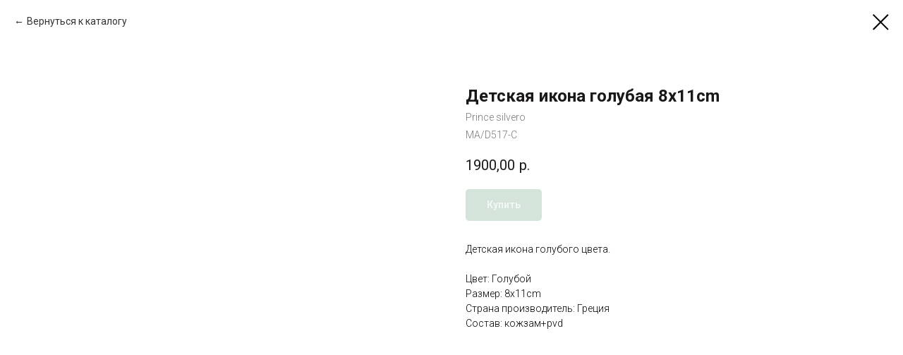

--- FILE ---
content_type: text/html; charset=UTF-8
request_url: https://www.aden-anais.ru/kreshenie/tproduct/673325806-896133305621-detskaya-ikona-golubaya-8x11cm
body_size: 13674
content:
<!DOCTYPE html><html><head><meta charset="utf-8" /><meta http-equiv="Content-Type" content="text/html; charset=utf-8" /><meta name="viewport" content="width=device-width, initial-scale=1.0" /> <meta name="yandex-verification" content="f7f101c8ef3f588c" /><!--metatextblock-->
<title>Детская икона голубая 8x11cm - Prince silvero</title>
<meta name="description" content="">
<meta name="keywords" content="">
<meta property="og:title" content="Детская икона голубая 8x11cm" />
<meta property="og:description" content="" />
<meta property="og:type" content="website" />
<meta property="og:url" content="https://www.aden-anais.ru/kreshenie/tproduct/673325806-896133305621-detskaya-ikona-golubaya-8x11cm" />
<meta property="og:image" content="https://static.tildacdn.com/stor6234-3065-4637-b734-323965373463/61825390.png" />
<link rel="canonical" href="https://www.aden-anais.ru/kreshenie/tproduct/673325806-896133305621-detskaya-ikona-golubaya-8x11cm" />
<!--/metatextblock--><meta name="format-detection" content="telephone=no" /><meta http-equiv="x-dns-prefetch-control" content="on"><link rel="dns-prefetch" href="https://ws.tildacdn.com"><link rel="dns-prefetch" href="https://static.tildacdn.com"><link rel="shortcut icon" href="https://static.tildacdn.com/tild3461-3832-4330-b335-633030656634/1.ico" type="image/x-icon" /><link rel="alternate" type="application/rss+xml" title="Aden and Anais" href="https://www.aden-anais.ru/rss.xml" /><!-- Assets --><script src="https://neo.tildacdn.com/js/tilda-fallback-1.0.min.js" async charset="utf-8"></script><link rel="stylesheet" href="https://static.tildacdn.com/css/tilda-grid-3.0.min.css" type="text/css" media="all" onerror="this.loaderr='y';"/><link rel="stylesheet" href="https://static.tildacdn.com/ws/project748242/tilda-blocks-page41656275.min.css?t=1705315839" type="text/css" media="all" onerror="this.loaderr='y';" /><link rel="preconnect" href="https://fonts.gstatic.com"><link href="https://fonts.googleapis.com/css2?family=Roboto:wght@300;400;500;700&subset=latin,cyrillic" rel="stylesheet"><link rel="stylesheet" href="https://static.tildacdn.com/css/tilda-popup-1.1.min.css" type="text/css" media="all" /><link rel="stylesheet" href="https://static.tildacdn.com/css/tilda-slds-1.4.min.css" type="text/css" media="all" /><link rel="stylesheet" href="https://static.tildacdn.com/css/tilda-catalog-1.1.min.css" type="text/css" media="all" /><link rel="stylesheet" href="https://static.tildacdn.com/css/tilda-forms-1.0.min.css" type="text/css" media="all" onerror="this.loaderr='y';" /><link rel="stylesheet" href="https://static.tildacdn.com/css/tilda-cards-1.0.min.css" type="text/css" media="all" onerror="this.loaderr='y';" /><link rel="stylesheet" href="https://static.tildacdn.com/css/tilda-menusub-1.0.min.css" type="text/css" media="all" /><link rel="stylesheet" href="https://static.tildacdn.com/css/tilda-cart-1.0.min.css" type="text/css" media="all" onerror="this.loaderr='y';" /><link rel="stylesheet" href="https://static.tildacdn.com/css/tilda-delivery-1.0.min.css" type="text/css" media="all" /><link rel="stylesheet" href="https://static.tildacdn.com/css/tilda-zoom-2.0.min.css" type="text/css" media="all" /><link rel="stylesheet" type="text/css" href="https://ws.tildacdn.com/project748242/custom.css?t=1705315839"><script nomodule src="https://static.tildacdn.com/js/tilda-polyfill-1.0.min.js" charset="utf-8"></script><script type="text/javascript">function t_onReady(func) {
if (document.readyState != 'loading') {
func();
} else {
document.addEventListener('DOMContentLoaded', func);
}
}
function t_onFuncLoad(funcName, okFunc, time) {
if (typeof window[funcName] === 'function') {
okFunc();
} else {
setTimeout(function() {
t_onFuncLoad(funcName, okFunc, time);
},(time || 100));
}
}function t_throttle(fn, threshhold, scope) {return function () {fn.apply(scope || this, arguments);};}</script><script src="https://static.tildacdn.com/js/jquery-1.10.2.min.js" charset="utf-8" onerror="this.loaderr='y';"></script> <script src="https://static.tildacdn.com/js/tilda-scripts-3.0.min.js" charset="utf-8" defer onerror="this.loaderr='y';"></script><script src="https://static.tildacdn.com/ws/project748242/tilda-blocks-page41656275.min.js?t=1705315839" charset="utf-8" onerror="this.loaderr='y';"></script><script src="https://static.tildacdn.com/js/tilda-lazyload-1.0.min.js" charset="utf-8" async onerror="this.loaderr='y';"></script><script src="https://static.tildacdn.com/js/hammer.min.js" charset="utf-8" async onerror="this.loaderr='y';"></script><script src="https://static.tildacdn.com/js/tilda-slds-1.4.min.js" charset="utf-8" async onerror="this.loaderr='y';"></script><script src="https://static.tildacdn.com/js/tilda-products-1.0.min.js" charset="utf-8" async onerror="this.loaderr='y';"></script><script src="https://static.tildacdn.com/js/tilda-catalog-1.1.min.js" charset="utf-8" async onerror="this.loaderr='y';"></script><script src="https://static.tildacdn.com/js/tilda-cards-1.0.min.js" charset="utf-8" async onerror="this.loaderr='y';"></script><script src="https://static.tildacdn.com/js/tilda-forms-1.0.min.js" charset="utf-8" async onerror="this.loaderr='y';"></script><script src="https://static.tildacdn.com/js/tilda-popup-1.0.min.js" charset="utf-8" async onerror="this.loaderr='y';"></script><script src="https://static.tildacdn.com/js/tilda-menusub-1.0.min.js" charset="utf-8" async onerror="this.loaderr='y';"></script><script src="https://static.tildacdn.com/js/tilda-menu-1.0.min.js" charset="utf-8" async onerror="this.loaderr='y';"></script><script src="https://static.tildacdn.com/js/tilda-cart-1.0.min.js" charset="utf-8" async onerror="this.loaderr='y';"></script><script src="https://static.tildacdn.com/js/tilda-delivery-1.0.min.js" charset="utf-8" async onerror="this.loaderr='y';"></script><script src="https://static.tildacdn.com/js/tilda-zoom-2.0.min.js" charset="utf-8" async onerror="this.loaderr='y';"></script><script src="https://static.tildacdn.com/js/tilda-skiplink-1.0.min.js" charset="utf-8" async onerror="this.loaderr='y';"></script><script src="https://static.tildacdn.com/js/tilda-events-1.0.min.js" charset="utf-8" async onerror="this.loaderr='y';"></script>
<!-- Facebook Pixel Code -->
<script>
  !function(f,b,e,v,n,t,s)
  {if(f.fbq)return;n=f.fbq=function(){n.callMethod?
  n.callMethod.apply(n,arguments):n.queue.push(arguments)};
  if(!f._fbq)f._fbq=n;n.push=n;n.loaded=!0;n.version='2.0';
  n.queue=[];t=b.createElement(e);t.async=!0;
  t.src=v;s=b.getElementsByTagName(e)[0];
  s.parentNode.insertBefore(t,s)}(window, document,'script',
  'https://connect.facebook.net/en_US/fbevents.js');
  fbq('init', '268122033968138');
  fbq('track', 'PageView', {
referrer: document.referrer
  });
</script>
<noscript><img height="1" width="1" style="display:none" src="https://www.facebook.com/tr?id=268122033968138&ev=PageView&noscript=1"/></noscript>
<!-- End Facebook Pixel Code -->

<meta name="facebook-domain-verification" content="0evrwb8z270y2ccezu3x5ch2jee31c" />

<script type="text/javascript">!function(){var t=document.createElement("script");t.type="text/javascript",t.async=!0,t.src='https://vk.com/js/api/openapi.js?169',t.onload=function(){VK.Retargeting.Init("VK-RTRG-1274167-eIxPY"),VK.Retargeting.Hit()},document.head.appendChild(t)}();</script><noscript><img src="https://vk.com/rtrg?p=VK-RTRG-1274167-eIxPY" style="position:fixed; left:-999px;" alt=""/></noscript>
<script type="text/javascript">window.dataLayer = window.dataLayer || [];</script><!-- Global Site Tag (gtag.js) - Google Analytics --><script type="text/javascript" data-tilda-cookie-type="analytics">window.mainTracker='gtag';
window.gtagTrackerID = 'G-Z5K5B7MZQQ';
function gtag(){dataLayer.push(arguments);}
setTimeout(function(){ (function(w,d,s,i){
var f=d.getElementsByTagName(s)[0],
j=d.createElement(s);j.async=true;j.src='https://www.googletagmanager.com/gtag/js?id='+i;f.parentNode.insertBefore(j,f);
gtag('js', new Date());
gtag('config',i,{});
})(window,document,'script',window.gtagTrackerID);
}, 2000);</script><!-- Facebook Pixel Code --><script type="text/javascript" data-tilda-cookie-type="advertising">setTimeout(function(){!function(f,b,e,v,n,t,s)
{if(f.fbq)return;n=f.fbq=function(){n.callMethod?n.callMethod.apply(n,arguments):n.queue.push(arguments)};
if(!f._fbq)f._fbq=n;n.push=n;n.loaded=!0;n.version='2.0';n.agent='pltilda';
n.queue=[];t=b.createElement(e);t.async=!0;
t.src=v;s=b.getElementsByTagName(e)[0];
s.parentNode.insertBefore(t,s)}(window, document,'script','https://connect.facebook.net/en_US/fbevents.js');
fbq('init', '268122033968138');
fbq('track', 'PageView');
}, 2000);</script><!-- End Facebook Pixel Code --><!-- VK Pixel Code --><script type="text/javascript" data-tilda-cookie-type="advertising">setTimeout(function(){!function(){var t=document.createElement("script");t.type="text/javascript",t.async=!0,t.src="https://vk.com/js/api/openapi.js?161",t.onload=function(){VK.Retargeting.Init("VK-RTRG-1274167-eIxPY"),VK.Retargeting.Hit()},document.head.appendChild(t)}();
}, 2000);</script><!-- End VK Pixel Code --><script type="text/javascript">(function () {
if((/bot|google|yandex|baidu|bing|msn|duckduckbot|teoma|slurp|crawler|spider|robot|crawling|facebook/i.test(navigator.userAgent))===false && typeof(sessionStorage)!='undefined' && sessionStorage.getItem('visited')!=='y' && document.visibilityState){
var style=document.createElement('style');
style.type='text/css';
style.innerHTML='@media screen and (min-width: 980px) {.t-records {opacity: 0;}.t-records_animated {-webkit-transition: opacity ease-in-out .2s;-moz-transition: opacity ease-in-out .2s;-o-transition: opacity ease-in-out .2s;transition: opacity ease-in-out .2s;}.t-records.t-records_visible {opacity: 1;}}';
document.getElementsByTagName('head')[0].appendChild(style);
function t_setvisRecs(){
var alr=document.querySelectorAll('.t-records');
Array.prototype.forEach.call(alr, function(el) {
el.classList.add("t-records_animated");
});
setTimeout(function () {
Array.prototype.forEach.call(alr, function(el) {
el.classList.add("t-records_visible");
});
sessionStorage.setItem("visited", "y");
}, 400);
} 
document.addEventListener('DOMContentLoaded', t_setvisRecs);
}
})();</script></head><body class="t-body" style="margin:0;"><!--allrecords--><div id="allrecords" class="t-records" data-product-page="y" data-hook="blocks-collection-content-node" data-tilda-project-id="748242" data-tilda-page-id="41656275" data-tilda-page-alias="kreshenie" data-tilda-formskey="6b3f8392bc06a23c3c14e9bbd85704bc" data-tilda-lazy="yes" data-tilda-project-headcode="yes" >
<!-- PRODUCT START -->

                
                        
                    
        
        

<div id="rec673325806" class="r t-rec" style="background-color:#ffffff;" data-bg-color="#ffffff">
    <div class="t-store t-store__prod-snippet__container">

        
                <div class="t-store__prod-popup__close-txt-wr" style="position:absolute;">
            <a href="https://www.aden-anais.ru/kreshenie" class="js-store-close-text t-store__prod-popup__close-txt t-descr t-descr_xxs" style="color:#000000;">
                Вернуться к каталогу
            </a>
        </div>
        
        <a href="https://www.aden-anais.ru/kreshenie" class="t-popup__close" style="position:absolute; background-color:#ffffff">
            <div class="t-popup__close-wrapper">
                <svg class="t-popup__close-icon t-popup__close-icon_arrow" width="26px" height="26px" viewBox="0 0 26 26" version="1.1" xmlns="http://www.w3.org/2000/svg" xmlns:xlink="http://www.w3.org/1999/xlink"><path d="M10.4142136,5 L11.8284271,6.41421356 L5.829,12.414 L23.4142136,12.4142136 L23.4142136,14.4142136 L5.829,14.414 L11.8284271,20.4142136 L10.4142136,21.8284271 L2,13.4142136 L10.4142136,5 Z" fill="#000000"></path></svg>
                <svg class="t-popup__close-icon t-popup__close-icon_cross" width="23px" height="23px" viewBox="0 0 23 23" version="1.1" xmlns="http://www.w3.org/2000/svg" xmlns:xlink="http://www.w3.org/1999/xlink"><g stroke="none" stroke-width="1" fill="#000000" fill-rule="evenodd"><rect transform="translate(11.313708, 11.313708) rotate(-45.000000) translate(-11.313708, -11.313708) " x="10.3137085" y="-3.6862915" width="2" height="30"></rect><rect transform="translate(11.313708, 11.313708) rotate(-315.000000) translate(-11.313708, -11.313708) " x="10.3137085" y="-3.6862915" width="2" height="30"></rect></g></svg>
            </div>
        </a>
        
        <div class="js-store-product js-product t-store__product-snippet" data-product-lid="896133305621" data-product-uid="896133305621" itemscope itemtype="http://schema.org/Product">
            <meta itemprop="productID" content="896133305621" />

            <div class="t-container">
                <div>
                    <meta itemprop="image" content="https://static.tildacdn.com/stor6234-3065-4637-b734-323965373463/61825390.png" />
                    <div class="t-store__prod-popup__slider js-store-prod-slider t-store__prod-popup__col-left t-col t-col_6">
                        <div class="js-product-img" style="width:100%;padding-bottom:75%;background-size:cover;opacity:0;">
                        </div>
                    </div>
                    <div class="t-store__prod-popup__info t-align_left t-store__prod-popup__col-right t-col t-col_6">

                        <div class="t-store__prod-popup__title-wrapper">
                            <h1 class="js-store-prod-name js-product-name t-store__prod-popup__name t-name t-name_xl" itemprop="name" style="font-weight:700;">Детская икона голубая 8x11cm</h1>
                            <div class="t-store__prod-popup__brand t-descr t-descr_xxs" itemprop="brand" itemscope itemtype="https://schema.org/Brand">
                                <span itemprop="name" class="js-product-brand">Prince silvero</span>                            </div>
                            <div class="t-store__prod-popup__sku t-descr t-descr_xxs">
                                <span class="js-store-prod-sku js-product-sku" translate="no" itemprop="sku">
                                    MA/D517-C
                                </span>
                            </div>
                        </div>

                                                                        <div itemprop="offers" itemscope itemtype="http://schema.org/Offer" style="display:none;">
                            <meta itemprop="serialNumber" content="896133305621" />
                                                        <meta itemprop="sku" content="MA/D517-C" />
                                                        <meta itemprop="price" content="1900.00" />
                            <meta itemprop="priceCurrency" content="RUB" />
                                                        <link itemprop="availability" href="http://schema.org/InStock">
                                                    </div>
                        
                                                
                        <div class="js-store-price-wrapper t-store__prod-popup__price-wrapper">
                            <div class="js-store-prod-price t-store__prod-popup__price t-store__prod-popup__price-item t-name t-name_md" style="font-weight:400;">
                                                                <div class="js-product-price js-store-prod-price-val t-store__prod-popup__price-value" data-product-price-def="1900.0000" data-product-price-def-str="1900,00">1900,00</div><div class="t-store__prod-popup__price-currency" translate="no">р.</div>
                                                            </div>
                            <div class="js-store-prod-price-old t-store__prod-popup__price_old t-store__prod-popup__price-item t-name t-name_md" style="font-weight:400;display:none;">
                                                                <div class="js-store-prod-price-old-val t-store__prod-popup__price-value"></div><div class="t-store__prod-popup__price-currency" translate="no">р.</div>
                                                            </div>
                        </div>

                        <div class="js-product-controls-wrapper">
                        </div>

                        <div class="t-store__prod-popup__links-wrapper">
                                                    </div>

                                                <div class="t-store__prod-popup__btn-wrapper"   tt="Купить">
                                                        <a href="#order" class="t-store__prod-popup__btn t-store__prod-popup__btn_disabled t-btn t-btn_sm" style="color:#ffffff;background-color:#abc9b6;border-radius:5px;-moz-border-radius:5px;-webkit-border-radius:5px;">
                                <table style="width:100%; height:100%;">
                                    <tbody>
                                        <tr>
                                            <td class="js-store-prod-popup-buy-btn-txt">Купить</td>
                                        </tr>
                                    </tbody>
                                </table>
                            </a>
                                                    </div>
                        
                        <div class="js-store-prod-text t-store__prod-popup__text t-descr t-descr_xxs" >
                                                    <div class="js-store-prod-all-text" itemprop="description">
                                Детская икона голубого цвета.<br /><br />                            </div>
                                                                            <div class="js-store-prod-all-charcs">
                                                                                                                        <p class="js-store-prod-charcs">Цвет: Голубой</p>
                                                                                                                            <p class="js-store-prod-charcs">Размер: 8x11cm</p>
                                                                                                                            <p class="js-store-prod-charcs">Страна производитель: Греция</p>
                                                                                                                            <p class="js-store-prod-charcs">Состав: кожзам+pvd</p>
                                                                                                                                                                            </div>
                                                </div>

                    </div>
                </div>

                            </div>
        </div>
                <div class="t-store__relevants__container">
            <div class="t-container">
                <div class="t-col">
                    <div class="t-store__relevants__title t-uptitle t-uptitle_xxl" style="font-weight:700;"></div>
                    <div class="t-store__relevants-grid-cont js-store-relevants-grid-cont js-store-grid-cont t-store__valign-buttons t-store__grid-cont_mobile-one-row"></div>
                </div>
            </div>
        </div>
                <div class="js-store-error-msg t-store__error-msg-cont"></div>
        <div itemscope itemtype="http://schema.org/ImageGallery" style="display:none;">
                                                </div>

    </div>

                        
                        
    
    <style>
        /* body bg color */
        
        .t-body {
            background-color:#ffffff;
        }
        

        /* body bg color end */
        /* Slider stiles */
        .t-slds__bullet_active .t-slds__bullet_body {
            background-color: #222 !important;
        }

        .t-slds__bullet:hover .t-slds__bullet_body {
            background-color: #222 !important;
        }
        /* Slider stiles end */
    </style>
    

            
        
    <style>
        

        

        
    </style>
    
    
        
    <style>
        
    </style>
    
    
        
    <style>
        
    </style>
    
    
        
        <style>
    
                                    
        </style>
    
    
    <div class="js-store-tpl-slider-arrows" style="display: none;">
                


<div class="t-slds__arrow_wrapper t-slds__arrow_wrapper-left" data-slide-direction="left">
  <div class="t-slds__arrow t-slds__arrow-left t-slds__arrow-withbg" style="width: 30px; height: 30px;background-color: rgba(255,255,255,1);">
    <div class="t-slds__arrow_body t-slds__arrow_body-left" style="width: 7px;">
      <svg style="display: block" viewBox="0 0 7.3 13" xmlns="http://www.w3.org/2000/svg" xmlns:xlink="http://www.w3.org/1999/xlink">
                <desc>Left</desc>
        <polyline
        fill="none"
        stroke="#000000"
        stroke-linejoin="butt"
        stroke-linecap="butt"
        stroke-width="1"
        points="0.5,0.5 6.5,6.5 0.5,12.5"
        />
      </svg>
    </div>
  </div>
</div>
<div class="t-slds__arrow_wrapper t-slds__arrow_wrapper-right" data-slide-direction="right">
  <div class="t-slds__arrow t-slds__arrow-right t-slds__arrow-withbg" style="width: 30px; height: 30px;background-color: rgba(255,255,255,1);">
    <div class="t-slds__arrow_body t-slds__arrow_body-right" style="width: 7px;">
      <svg style="display: block" viewBox="0 0 7.3 13" xmlns="http://www.w3.org/2000/svg" xmlns:xlink="http://www.w3.org/1999/xlink">
        <desc>Right</desc>
        <polyline
        fill="none"
        stroke="#000000"
        stroke-linejoin="butt"
        stroke-linecap="butt"
        stroke-width="1"
        points="0.5,0.5 6.5,6.5 0.5,12.5"
        />
      </svg>
    </div>
  </div>
</div>    </div>

    
    <script>
        t_onReady(function() {
            var tildacopyEl = document.getElementById('tildacopy');
            if (tildacopyEl) tildacopyEl.style.display = 'none';

            var recid = '673325806';
            var options = {};
            var product = {"uid":896133305621,"rootpartid":37037,"title":"Детская икона голубая 8x11cm","brand":"Prince silvero","text":"Детская икона голубого цвета.<br \/><br \/>","sku":"MA\/D517-C","price":"1900.0000","gallery":[{"img":"https:\/\/static.tildacdn.com\/stor6234-3065-4637-b734-323965373463\/61825390.png"}],"sort":1265431,"quantity":"2","portion":0,"newsort":0,"mark":"NEW","json_chars":"[{\"title\": \"Цвет\", \"value\": \"Голубой\"}, {\"title\": \"Размер\", \"value\": \"8x11cm\"}, {\"title\": \"Страна производитель\", \"value\": \"Греция\"}, {\"title\": \"Состав\", \"value\": \"кожзам+pvd\"}]","externalid":"9YROgJRVyjtc0GsUlHRH","pack_label":"lwh","pack_x":0,"pack_y":0,"pack_z":0,"pack_m":0,"serverid":"master","servertime":"1701122094.2418","parentuid":"","editions":[{"uid":896133305621,"price":"1 900.00","priceold":"","sku":"MA\/D517-C","quantity":"2","img":"https:\/\/static.tildacdn.com\/stor6234-3065-4637-b734-323965373463\/61825390.png"}],"characteristics":[{"title":"Цвет","value":"Голубой"},{"title":"Размер","value":"8x11cm"},{"title":"Страна производитель","value":"Греция"},{"title":"Состав","value":"кожзам+pvd"}],"properties":[],"partuids":[521956370821],"url":"https:\/\/www.aden-anais.ru\/kreshenie\/tproduct\/673325806-896133305621-detskaya-ikona-golubaya-8x11cm"};

            // draw slider or show image for SEO
            if (window.isSearchBot) {
                var imgEl = document.querySelector('.js-product-img');
                if (imgEl) imgEl.style.opacity = '1';
            } else {
                
                var prodcard_optsObj = {
    hasWrap: false,
    txtPad: '',
    bgColor: '',
    borderRadius: '',
    shadowSize: '0px',
    shadowOpacity: '',
    shadowSizeHover: '',
    shadowOpacityHover: '',
    shadowShiftyHover: '',
    btnTitle1: '',
    btnLink1: 'popup',
    btnTitle2: 'В КОРЗИНУ',
    btnLink2: 'order',
    showOpts: true};

var price_optsObj = {
    color: '',
    colorOld: '',
    fontSize: '',
    fontWeight: '400'
};

var popup_optsObj = {
    columns: '6',
    columns2: '6',
    isVertical: '',
    align: '',
    btnTitle: 'Купить',
    closeText: 'Вернуться к каталогу',
    iconColor: '#000000',
    containerBgColor: '#ffffff',
    overlayBgColorRgba: 'rgba(255,255,255,1)',
    popupStat: '/tilda/popup/rec673325806/opened',
    popupContainer: '',
    fixedButton: false,
    mobileGalleryStyle: ''
};

var slider_optsObj = {
    anim_speed: '',
    arrowColor: '#000000',
    videoPlayerIconColor: '',
    cycle: '',
    controls: 'arrowsthumbs',
    bgcolor: '#ebebeb'
};

var slider_dotsOptsObj = {
    size: '',
    bgcolor: '',
    bordersize: '',
    bgcoloractive: ''
};

var slider_slidesOptsObj = {
    zoomable: true,
    bgsize: 'cover',
    ratio: '1'
};

var typography_optsObj = {
    descrColor: '',
    titleColor: ''
};

var default_sortObj = {
    in_stock: false};

var btn1_style = 'border-radius:5px;-moz-border-radius:5px;-webkit-border-radius:5px;color:#ffffff;background-color:#abc9b6;';
var btn2_style = 'border-radius:5px;-moz-border-radius:5px;-webkit-border-radius:5px;color:#ffffff;background-color:#abc9b6;border:1px solid #000000;';

var options_catalog = {
    btn1_style: btn1_style,
    btn2_style: btn2_style,
    storepart: '521956370821',
    prodCard: prodcard_optsObj,
    popup_opts: popup_optsObj,
    defaultSort: default_sortObj,
    slider_opts: slider_optsObj,
    slider_dotsOpts: slider_dotsOptsObj,
    slider_slidesOpts: slider_slidesOptsObj,
    typo: typography_optsObj,
    price: price_optsObj,
    blocksInRow: '4',
    imageHover: true,
    imageHeight: '250px',
    imageRatioClass: 't-store__card__imgwrapper_4-3',
    align: 'center',
    vindent: '',
    isHorizOnMob:false,
    itemsAnim: '',
    hasOriginalAspectRatio: true,
    markColor: '#ffffff',
    markBgColor: '#ff4a4a',
    currencySide: 'r',
    currencyTxt: 'р.',
    currencySeparator: ',',
    currencyDecimal: '',
    btnSize: '',
    verticalAlignButtons: false,
    hideFilters: false,
    titleRelevants: '',
    showRelevants: '184645903191',
    relevants_slider: false,
    relevants_quantity: '',
    isFlexCols: false,
    isPublishedPage: true,
    previewmode: true,
    colClass: 't-col t-col_3',
    ratio: '1_1',
    sliderthumbsside: '',
    showStoreBtnQuantity: '',
    tabs: '',
    galleryStyle: '',
    title_typo: '',
    descr_typo: '',
    price_typo: '',
    price_old_typo: '',
    menu_typo: '',
    options_typo: '',
    sku_typo: '',
    characteristics_typo: '',
    button_styles: '',
    button2_styles: '',
    buttonicon: '',
    buttoniconhover: '',
};                
                // emulate, get options_catalog from file store_catalog_fields
                options = options_catalog;
                options.typo.title = "font-weight:700;" || '';
                options.typo.descr = "" || '';

                try {
                    if (options.showRelevants) {
                        var itemsCount = '4';
                        var relevantsMethod;
                        switch (options.showRelevants) {
                            case 'cc':
                                relevantsMethod = 'current_category';
                                break;
                            case 'all':
                                relevantsMethod = 'all_categories';
                                break;
                            default:
                                relevantsMethod = 'category_' + options.showRelevants;
                                break;
                        }

                        t_onFuncLoad('t_store_loadProducts', function() {
                            t_store_loadProducts(
                                'relevants',
                                recid,
                                options,
                                false,
                                {
                                    currentProductUid: '896133305621',
                                    relevantsQuantity: itemsCount,
                                    relevantsMethod: relevantsMethod,
                                    relevantsSort: 'random'
                                }
                            );
                        });
                    }
                } catch (e) {
                    console.log('Error in relevants: ' + e);
                }
            }

            
                            options.popup_opts.btnTitle = 'Купить';
                        

            window.tStoreOptionsList = [{"title":"Размер","params":{"view":"select","hasColor":false,"linkImage":true},"values":[{"id":1468505,"value":"0-3 мес"},{"id":1547315,"value":"0-3 мес (BS)"},{"id":15496480,"value":"0-3 мес(48-55)"},{"id":34817606,"value":"0-3 мес."},{"id":15588190,"value":"0-3мес"},{"id":15462064,"value":"0-6 мес"},{"id":15496459,"value":"0-6 мес (51-69)"},{"id":20908699,"value":"1 мес"},{"id":15462052,"value":"1 мес (56см)"},{"id":5730622,"value":"1-3 мес"},{"id":17180827,"value":"1-6 мес"},{"id":15500197,"value":"1-6 мес (62-68)"},{"id":16196653,"value":"1-6 мес (62-68см)"},{"id":16199053,"value":"1-6 мес( 62-68)"},{"id":15500323,"value":"1-6 мес(62-68)"},{"id":15588274,"value":"1-6 мес.(74см)"},{"id":15463159,"value":"10 лет"},{"id":15500410,"value":"104 см"},{"id":25928650,"value":"110 см"},{"id":23734106,"value":"12 лет"},{"id":1472270,"value":"12 мес"},{"id":1470434,"value":"12-18 мес"},{"id":16198342,"value":"12-18 мес (74-80)"},{"id":25959734,"value":"12-18 мес (80-92)"},{"id":21079175,"value":"12-18 мес (80-92))"},{"id":16196671,"value":"12-18 мес(80-92см)"},{"id":16196659,"value":"12-18 мес(80-92см))"},{"id":34817622,"value":"12-18 мес."},{"id":16665664,"value":"12-18мес"},{"id":33018314,"value":"12-24 м"},{"id":18376426,"value":"12-24 мес"},{"id":18376339,"value":"12-24мес"},{"id":33018318,"value":"12\/24 мес"},{"id":15496384,"value":"12мес"},{"id":20853628,"value":"18"},{"id":15476626,"value":"18 мес"},{"id":5731255,"value":"18-24 мес"},{"id":34817626,"value":"18-24 мес."},{"id":21464870,"value":"18-36 мес"},{"id":20853631,"value":"19"},{"id":20899744,"value":"2"},{"id":15462316,"value":"2 года"},{"id":15587071,"value":"2-4 мес"},{"id":33018322,"value":"20"},{"id":15463252,"value":"24 мес"},{"id":23978406,"value":"29"},{"id":20899747,"value":"3"},{"id":15463186,"value":"3 года"},{"id":1472264,"value":"3 мес"},{"id":16037659,"value":"3 мес (62 см )"},{"id":15462271,"value":"3 мес (62см)"},{"id":17156734,"value":"3 мес."},{"id":1661855,"value":"3-6  мес"},{"id":1468508,"value":"3-6 мес"},{"id":15496483,"value":"3-6 мес(56-65)"},{"id":34817634,"value":"3-6 мес."},{"id":27332730,"value":"3-6мес"},{"id":15500416,"value":"36 мес"},{"id":23714422,"value":"36-48 мес"},{"id":15462319,"value":"4 года"},{"id":15587074,"value":"4-6 мес"},{"id":17785549,"value":"4-6 мес (62-68, 6-8кг)"},{"id":15463189,"value":"5 лет"},{"id":15588577,"value":"5-7 см"},{"id":15588598,"value":"5-7 см (newborn)"},{"id":15462331,"value":"6 лет"},{"id":1472267,"value":"6 мес"},{"id":15463183,"value":"6-12 мес"},{"id":15500233,"value":"6-12 мес (74-80)"},{"id":16197832,"value":"6-12 мес (74-80см)"},{"id":22700070,"value":"6-12 мес(74-80)"},{"id":16196656,"value":"6-12 мес(74-80см)"},{"id":21464867,"value":"6-18 мес"},{"id":15496462,"value":"6-18 мес(69-84)"},{"id":1468511,"value":"6-9 мес"},{"id":15896695,"value":"6-9 мес (66-76см)"},{"id":15496486,"value":"6-9 мес(66-76)"},{"id":34817630,"value":"6-9 мес."},{"id":21746450,"value":"62-68см"},{"id":15588601,"value":"7-9 (1-3 мес)"},{"id":15588580,"value":"7-9 см"},{"id":15463192,"value":"8 лет"},{"id":1469030,"value":"9 мес"},{"id":17237386,"value":"9 мес."},{"id":20998909,"value":"9-11 см"},{"id":15496450,"value":"9-12 мес"},{"id":15500386,"value":"98 см"},{"id":1618964,"value":"BM (3-6 мес)"},{"id":1618961,"value":"BS (0-3 мес)"},{"id":27332718,"value":"GS"},{"id":1549178,"value":"GS (0-3 МЕС)"},{"id":7665196,"value":"GS (1-3 МЕС)"},{"id":15673504,"value":"L (0-6мес)"},{"id":2029400,"value":"M"},{"id":1463945,"value":"NB"},{"id":1547285,"color":"#abc9b6","value":"NB (newborn)"},{"id":1472243,"value":"NEWBORN"},{"id":1549166,"value":"NS (0-3 МЕС)"},{"id":2471678,"value":"Pre"},{"id":17029981,"value":"Premature"},{"id":2029397,"value":"S"},{"id":17362978,"value":"S (0-3мес)"},{"id":26496966,"value":"S\/M (0-2мес)"},{"id":15677950,"value":"S\/M (0-3 мес)"},{"id":15673507,"value":"S\/M (0-3мес)"},{"id":15587212,"value":"ед"},{"id":15752260,"value":"ед."}]},{"title":"Материал соски","params":{"view":"select","hasColor":false,"linkImage":false},"values":[{"id":25927882,"value":"латекс"},{"id":25927878,"value":"силикон"}]}];

            t_onFuncLoad('t_store_productInit', function() {
                t_store_productInit(recid, options, product);
            });

            // if user coming from catalog redirect back to main page
            if (window.history.state && (window.history.state.productData || window.history.state.storepartuid)) {
                window.onpopstate = function() {
                    window.history.replaceState(null, null, window.location.origin);
                    window.location.replace(window.location.origin);
                };
            }
        });
    </script>
    

</div>


<!-- PRODUCT END -->

<div id="rec138212630" class="r t-rec" style="" data-animationappear="off" data-record-type="706"><!-- @classes: t-text t-text_xs t-name t-name_xs t-name_md t-btn t-btn_sm --><script>t_onReady(function () {
setTimeout(function () {
t_onFuncLoad('tcart__init', function () {
tcart__init('138212630');
});
}, 50);
var userAgent = navigator.userAgent.toLowerCase();
var body = document.body;
if (!body) return;
/* fix Instagram iPhone keyboard bug */
if (userAgent.indexOf('instagram') !== -1 && userAgent.indexOf('iphone') !== -1) {
body.style.position = 'relative';
}
var rec = document.querySelector('#rec138212630');
if (!rec) return;
var cartWindow = rec.querySelector('.t706__cartwin,.t706__cartpage');
var allRecords = document.querySelector('.t-records');
var currentMode = allRecords.getAttribute('data-tilda-mode');
if (cartWindow && currentMode !== 'edit' && currentMode !== 'preview') {
cartWindow.addEventListener(
'scroll',
t_throttle(function () {
if (window.lazy === 'y' || document.querySelector('#allrecords').getAttribute('data-tilda-lazy') === 'yes') {
t_onFuncLoad('t_lazyload_update', function () {
t_lazyload_update();
});
}
}, 500)
);
}
});</script><div class="t706" data-cart-countdown="yes" data-project-currency="р." data-project-currency-side="r" data-project-currency-sep="," data-project-currency-code="RUB" data-cart-sendevent-onadd="y" data-yandexmap-apikey="4335ec39-39ea-43d1-a40d-4735d36b2b41"><div class="t706__carticon" style=""><div class="t706__carticon-text t-name t-name_xs"></div> <div class="t706__carticon-wrapper"><div class="t706__carticon-imgwrap" ><svg role="img" class="t706__carticon-img" xmlns="http://www.w3.org/2000/svg" viewBox="0 0 64 64"><path fill="none" stroke-width="2" stroke-miterlimit="10" d="M44 18h10v45H10V18h10z"/><path fill="none" stroke-width="2" stroke-miterlimit="10" d="M22 24V11c0-5.523 4.477-10 10-10s10 4.477 10 10v13"/></svg></div><div class="t706__carticon-counter js-carticon-counter"></div></div></div><div class="t706__cartwin" style="display: none;"><div class="t706__close t706__cartwin-close"><button type="button" class="t706__close-button t706__cartwin-close-wrapper" aria-label="Закрыть корзину"><svg role="presentation" class="t706__close-icon t706__cartwin-close-icon" width="23px" height="23px" viewBox="0 0 23 23" version="1.1" xmlns="http://www.w3.org/2000/svg" xmlns:xlink="http://www.w3.org/1999/xlink"><g stroke="none" stroke-width="1" fill="#fff" fill-rule="evenodd"><rect transform="translate(11.313708, 11.313708) rotate(-45.000000) translate(-11.313708, -11.313708) " x="10.3137085" y="-3.6862915" width="2" height="30"></rect><rect transform="translate(11.313708, 11.313708) rotate(-315.000000) translate(-11.313708, -11.313708) " x="10.3137085" y="-3.6862915" width="2" height="30"></rect></g></svg> </button> </div><div class="t706__cartwin-content"><div class="t706__cartwin-top"><div class="t706__cartwin-heading t-name t-name_xl">Ваш заказ</div></div> <div class="t706__cartwin-products"></div><div class="t706__cartwin-bottom"><div class="t706__cartwin-prodamount-wrap t-descr t-descr_sm"><span class="t706__cartwin-prodamount-label"></span><span class="t706__cartwin-prodamount"></span></div></div> <div class="t706__orderform "> <form 
id="form138212630" name='form138212630' role="form" action='' method='POST' data-formactiontype="2" data-inputbox=".t-input-group" data-success-url="https://www.aden-anais.ru/spasibo" 
class="t-form js-form-proccess t-form_inputs-total_5 " data-formsended-callback="t706_onSuccessCallback" ><input type="hidden" name="formservices[]" value="dd55399dee7b42578e4ba1d38c4099ad" class="js-formaction-services"><input type="hidden" name="formservices[]" value="d084c7c272dfb32881fa13a10809b126" class="js-formaction-services"><input type="hidden" name="formservices[]" value="b19b7d2460cce71ce14a0ba81ab0ed35" class="js-formaction-services"><input type="hidden" name="formservices[]" value="2d35af5b615af34ec550a5870d1359a2" class="js-formaction-services"><input type="hidden" name="tildaspec-formname" tabindex="-1" value="Cart"><div class="js-successbox t-form__successbox t-text t-text_md" 
aria-live="polite" 
style="display:none;"
></div><div class="t-form__inputsbox t-form__inputsbox_inrow"><div
class="t-input-group t-input-group_dl " data-input-lid="1686157204678" data-field-type="dl"
><div class="t-input-block "><div class="t-radio__wrapper t-radio__wrapper-delivery" data-delivery-variants-hook='y' data-delivery-services="y" id="customdelivery"><div class="t-input-group t-input-group_in"><div class="t-input-block"><input class="js-tilda-rule t-input" data-tilda-rule="deliveryreq" type="hidden" name="delivery-badresponse-comment" value="nodelivery" autocomplete="off" data-tilda-req="1"><div class="t-input-error" aria-live="polite"></div></div></div></div><style>#rec138212630 .t706 .t-form__inputsbox #customdelivery .t-input {
color:#000000; border:1px solid #000000; }
#rec138212630 .t706 .t-form__inputsbox #customdelivery .t-input-title {
color:; }</style><div class="t-input-error" aria-live="polite" id="error_1686157204678"></div></div></div><div
class="t-input-group t-input-group_ph " data-input-lid="1496239478607" data-field-type="ph"
><div class="t-input-block "><input type="tel"
autocomplete="tel"
name="Phone"
id="input_1496239478607" data-phonemask-init="no" data-phonemask-id="138212630" data-phonemask-lid="1496239478607" data-phonemask-maskcountry="RU" class="t-input js-phonemask-input js-tilda-rule "
value=""
placeholder="+7(999)999-9999" data-tilda-req="1" aria-required="true" aria-describedby="error_1496239478607"
style="color:#000000;border:1px solid #000000;"
><script type="text/javascript">if (! document.getElementById('t-phonemask-script')) {
(function (d, w, o) {
var n=d.getElementsByTagName(o)[0],s=d.createElement(o),f=function(){n.parentNode.insertBefore(s,n);};
s.type = "text/javascript";
s.async = true;
s.id = 't-phonemask-script';
s.src="https://static.tildacdn.com/js/tilda-phone-mask-1.1.min.js";
if (w.opera=="[object Opera]") {d.addEventListener("DOMContentLoaded", f, false);} else { f(); }
})(document, window, 'script');
} else {
t_onReady(function () {
t_onFuncLoad('t_form_phonemask_load', function () {
var phoneMasks = document.querySelectorAll('#rec138212630 [data-phonemask-lid="1496239478607"]');
t_form_phonemask_load(phoneMasks);
});
});
}</script><div class="t-input-error" aria-live="polite" id="error_1496239478607"></div></div></div><div
class="t-input-group t-input-group_em " data-input-lid="1496239459190" data-field-type="em"
><div class="t-input-block "><input type="email"
autocomplete="email"
name="Email"
id="input_1496239459190"
class="t-input js-tilda-rule "
value=""
placeholder="E-mail" data-tilda-req="1" aria-required="true" data-tilda-rule="email"
aria-describedby="error_1496239459190"
style="color:#000000;border:1px solid #000000;"
><div class="t-input-error" aria-live="polite" id="error_1496239459190"></div></div></div><div
class="t-input-group t-input-group_pc " data-input-lid="1589925247055" data-field-type="pc"
><div class="t-input-block "><style>.t-inputpromocode__wrapper .t-text {
color: #000;
}</style><div class="t-inputpromocode__wrapper" style="display:table;width:100%;"><input type="text" name="" class="t-input t-inputpromocode js-tilda-rule" value="" placeholder="Промокод" style="display: table-cell; color:#000000;border:1px solid #000000;" data-tilda-rule="promocode"><div class="t-inputpromocode__btn t-btn t-btn_md" style="display:none;position:relative;height:auto; color:#fff; background: #000;">Ввод</div></div><script src="https://static.tildacdn.com/js/tilda-promocode-1.0.min.js"></script><script>t_onReady(function () {
try {
t_onFuncLoad('t_input_promocode_init', function () {
t_input_promocode_init('138212630', '1589925247055');
});
} catch (error) {
console.error(error);
}
});</script><div class="t-input-error" aria-live="polite" id="error_1589925247055"></div></div></div><div
class="t-input-group t-input-group_rd " data-input-lid="1655295167376"
role="radiogroup" aria-labelledby="field-title_1655295167376" data-field-radcb="rb" data-field-type="rd"
><div class="t-input-title t-descr t-descr_md" id="field-title_1655295167376" data-redactor-toolbar="no" field="li_title__1655295167376" style="color:;">Предпочтительный способ связи для подтверждения заказа:</div><div class="t-input-block "><div class="t-radio__wrapper"><label
class="t-radio__item t-radio__control t-text t-text_xs"
style="color: "
><input
type="radio"
name="Предпочтительный способ связи для подтверждения заказа:"
value="WhatsApp"
class="t-radio js-tilda-rule"
><div class="t-radio__indicator" ></div><span>WhatsApp</span></label><label
class="t-radio__item t-radio__control t-text t-text_xs"
style="color: "
><input
type="radio"
name="Предпочтительный способ связи для подтверждения заказа:"
value="SMS"
class="t-radio js-tilda-rule"
><div class="t-radio__indicator" ></div><span>SMS</span></label><label
class="t-radio__item t-radio__control t-text t-text_xs"
style="color: "
><input
type="radio"
name="Предпочтительный способ связи для подтверждения заказа:"
value="Звонок"
class="t-radio js-tilda-rule"
><div class="t-radio__indicator" ></div><span>Звонок</span></label><style>#rec138212630 .t-radio__indicator:after {
background: ;
}</style></div><div class="t-input-error" aria-live="polite" id="error_1655295167376"></div></div></div><!--[if IE 8]><style>.t-checkbox__control .t-checkbox, .t-radio__control .t-radio {
left: 0px;
z-index: 1;
opacity: 1;
}
.t-checkbox__indicator, .t-radio__indicator {
display: none;
}
.t-img-select__control .t-img-select {
position: static;
}</style><![endif]--><div class="t-form__errorbox-middle"><!--noindex--><div 
class="js-errorbox-all t-form__errorbox-wrapper" 
style="display:none;" data-nosnippet 
tabindex="-1" 
aria-label="Ошибки при заполнении формы"
><ul 
role="list" 
class="t-form__errorbox-text t-text t-text_md"
><li class="t-form__errorbox-item js-rule-error js-rule-error-all"></li><li class="t-form__errorbox-item js-rule-error js-rule-error-req"></li><li class="t-form__errorbox-item js-rule-error js-rule-error-email"></li><li class="t-form__errorbox-item js-rule-error js-rule-error-name"></li><li class="t-form__errorbox-item js-rule-error js-rule-error-phone"></li><li class="t-form__errorbox-item js-rule-error js-rule-error-minlength"></li><li class="t-form__errorbox-item js-rule-error js-rule-error-string"></li></ul></div><!--/noindex--> </div><div class="t-form__submit"><button
type="submit"
class="t-submit"
style="color:#ffffff;background-color:#abc9b6;" data-field="buttontitle" data-buttonfieldset="button"
>Оформить </button></div></div><div class="t-form__errorbox-bottom"><!--noindex--><div 
class="js-errorbox-all t-form__errorbox-wrapper" 
style="display:none;" data-nosnippet 
tabindex="-1" 
aria-label="Ошибки при заполнении формы"
><ul 
role="list" 
class="t-form__errorbox-text t-text t-text_md"
><li class="t-form__errorbox-item js-rule-error js-rule-error-all"></li><li class="t-form__errorbox-item js-rule-error js-rule-error-req"></li><li class="t-form__errorbox-item js-rule-error js-rule-error-email"></li><li class="t-form__errorbox-item js-rule-error js-rule-error-name"></li><li class="t-form__errorbox-item js-rule-error js-rule-error-phone"></li><li class="t-form__errorbox-item js-rule-error js-rule-error-minlength"></li><li class="t-form__errorbox-item js-rule-error js-rule-error-string"></li></ul></div><!--/noindex--> </div></form><style>#rec138212630 input::-webkit-input-placeholder {color:#000000; opacity: 0.5;}
#rec138212630 input::-moz-placeholder {color:#000000; opacity: 0.5;}
#rec138212630 input:-moz-placeholder {color:#000000; opacity: 0.5;}
#rec138212630 input:-ms-input-placeholder {color:#000000; opacity: 0.5;}
#rec138212630 textarea::-webkit-input-placeholder {color:#000000; opacity: 0.5;}
#rec138212630 textarea::-moz-placeholder {color:#000000; opacity: 0.5;}
#rec138212630 textarea:-moz-placeholder {color:#000000; opacity: 0.5;}
#rec138212630 textarea:-ms-input-placeholder {color:#000000; opacity: 0.5;}</style></div></div> </div><div class="t706__cartdata"></div></div><style></style></div>

</div>
<!--/allrecords--><!-- Tilda copyright. Don't remove this line --><div class="t-tildalabel " id="tildacopy" data-tilda-sign="748242#41656275"><a href="https://tilda.cc/?upm=748242" class="t-tildalabel__link"><div class="t-tildalabel__wrapper"><div class="t-tildalabel__txtleft">Made on </div><div class="t-tildalabel__wrapimg"><img src="https://static.tildacdn.com/img/tildacopy.png" class="t-tildalabel__img" fetchpriority="low" alt=""></div><div class="t-tildalabel__txtright">Tilda</div></div></a></div><!-- Stat --><!-- Yandex.Metrika counter 57486190 --> <script type="text/javascript" data-tilda-cookie-type="analytics"> setTimeout(function(){ (function(m,e,t,r,i,k,a){m[i]=m[i]||function(){(m[i].a=m[i].a||[]).push(arguments)}; m[i].l=1*new Date();k=e.createElement(t),a=e.getElementsByTagName(t)[0],k.async=1,k.src=r,a.parentNode.insertBefore(k,a)}) (window, document, "script", "https://mc.yandex.ru/metrika/tag.js", "ym"); window.mainMetrikaId = '57486190'; ym(window.mainMetrikaId , "init", { clickmap:true, trackLinks:true, accurateTrackBounce:true, webvisor:true }); }, 2000);</script><noscript><div><img src="https://mc.yandex.ru/watch/57486190" style="position:absolute; left:-9999px;" alt="" /></div></noscript> <!-- /Yandex.Metrika counter --> <script type="text/javascript">if (! window.mainTracker) { window.mainTracker = 'tilda'; }
setTimeout(function(){ (function (d, w, k, o, g) { var n=d.getElementsByTagName(o)[0],s=d.createElement(o),f=function(){n.parentNode.insertBefore(s,n);}; s.type = "text/javascript"; s.async = true; s.key = k; s.id = "tildastatscript"; s.src=g; if (w.opera=="[object Opera]") {d.addEventListener("DOMContentLoaded", f, false);} else { f(); } })(document, window, '8ec88de46aba4f30db24b3f98e6d2885','script','https://static.tildacdn.com/js/tilda-stat-1.0.min.js');
}, 2000); </script><!-- FB Pixel code (noscript) --><noscript><img height="1" width="1" style="display:none" src="https://www.facebook.com/tr?id=268122033968138&ev=PageView&agent=pltilda&noscript=1"/></noscript><!-- End FB Pixel code (noscript) --><!-- VK Pixel code (noscript) --><noscript><img src="https://vk.com/rtrg?p=VK-RTRG-1274167-eIxPY" style="position:fixed; left:-999px;" alt=""/></noscript><!-- End VK Pixel code (noscript) --></body></html>